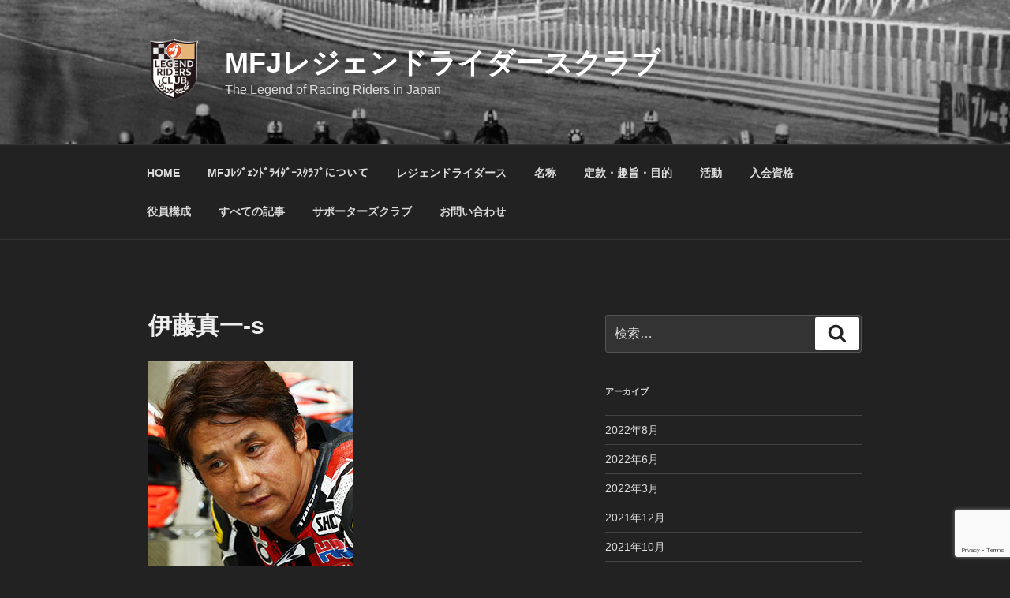

--- FILE ---
content_type: text/html; charset=utf-8
request_url: https://www.google.com/recaptcha/api2/anchor?ar=1&k=6LfkmP8ZAAAAAPhskf-7DBf7cqCvyYaWBTSNR7T-&co=aHR0cHM6Ly9tZmotbGVnZW5kY2x1Yi5jb206NDQz&hl=en&v=N67nZn4AqZkNcbeMu4prBgzg&size=invisible&anchor-ms=20000&execute-ms=30000&cb=w9tya6c5xw5x
body_size: 48397
content:
<!DOCTYPE HTML><html dir="ltr" lang="en"><head><meta http-equiv="Content-Type" content="text/html; charset=UTF-8">
<meta http-equiv="X-UA-Compatible" content="IE=edge">
<title>reCAPTCHA</title>
<style type="text/css">
/* cyrillic-ext */
@font-face {
  font-family: 'Roboto';
  font-style: normal;
  font-weight: 400;
  font-stretch: 100%;
  src: url(//fonts.gstatic.com/s/roboto/v48/KFO7CnqEu92Fr1ME7kSn66aGLdTylUAMa3GUBHMdazTgWw.woff2) format('woff2');
  unicode-range: U+0460-052F, U+1C80-1C8A, U+20B4, U+2DE0-2DFF, U+A640-A69F, U+FE2E-FE2F;
}
/* cyrillic */
@font-face {
  font-family: 'Roboto';
  font-style: normal;
  font-weight: 400;
  font-stretch: 100%;
  src: url(//fonts.gstatic.com/s/roboto/v48/KFO7CnqEu92Fr1ME7kSn66aGLdTylUAMa3iUBHMdazTgWw.woff2) format('woff2');
  unicode-range: U+0301, U+0400-045F, U+0490-0491, U+04B0-04B1, U+2116;
}
/* greek-ext */
@font-face {
  font-family: 'Roboto';
  font-style: normal;
  font-weight: 400;
  font-stretch: 100%;
  src: url(//fonts.gstatic.com/s/roboto/v48/KFO7CnqEu92Fr1ME7kSn66aGLdTylUAMa3CUBHMdazTgWw.woff2) format('woff2');
  unicode-range: U+1F00-1FFF;
}
/* greek */
@font-face {
  font-family: 'Roboto';
  font-style: normal;
  font-weight: 400;
  font-stretch: 100%;
  src: url(//fonts.gstatic.com/s/roboto/v48/KFO7CnqEu92Fr1ME7kSn66aGLdTylUAMa3-UBHMdazTgWw.woff2) format('woff2');
  unicode-range: U+0370-0377, U+037A-037F, U+0384-038A, U+038C, U+038E-03A1, U+03A3-03FF;
}
/* math */
@font-face {
  font-family: 'Roboto';
  font-style: normal;
  font-weight: 400;
  font-stretch: 100%;
  src: url(//fonts.gstatic.com/s/roboto/v48/KFO7CnqEu92Fr1ME7kSn66aGLdTylUAMawCUBHMdazTgWw.woff2) format('woff2');
  unicode-range: U+0302-0303, U+0305, U+0307-0308, U+0310, U+0312, U+0315, U+031A, U+0326-0327, U+032C, U+032F-0330, U+0332-0333, U+0338, U+033A, U+0346, U+034D, U+0391-03A1, U+03A3-03A9, U+03B1-03C9, U+03D1, U+03D5-03D6, U+03F0-03F1, U+03F4-03F5, U+2016-2017, U+2034-2038, U+203C, U+2040, U+2043, U+2047, U+2050, U+2057, U+205F, U+2070-2071, U+2074-208E, U+2090-209C, U+20D0-20DC, U+20E1, U+20E5-20EF, U+2100-2112, U+2114-2115, U+2117-2121, U+2123-214F, U+2190, U+2192, U+2194-21AE, U+21B0-21E5, U+21F1-21F2, U+21F4-2211, U+2213-2214, U+2216-22FF, U+2308-230B, U+2310, U+2319, U+231C-2321, U+2336-237A, U+237C, U+2395, U+239B-23B7, U+23D0, U+23DC-23E1, U+2474-2475, U+25AF, U+25B3, U+25B7, U+25BD, U+25C1, U+25CA, U+25CC, U+25FB, U+266D-266F, U+27C0-27FF, U+2900-2AFF, U+2B0E-2B11, U+2B30-2B4C, U+2BFE, U+3030, U+FF5B, U+FF5D, U+1D400-1D7FF, U+1EE00-1EEFF;
}
/* symbols */
@font-face {
  font-family: 'Roboto';
  font-style: normal;
  font-weight: 400;
  font-stretch: 100%;
  src: url(//fonts.gstatic.com/s/roboto/v48/KFO7CnqEu92Fr1ME7kSn66aGLdTylUAMaxKUBHMdazTgWw.woff2) format('woff2');
  unicode-range: U+0001-000C, U+000E-001F, U+007F-009F, U+20DD-20E0, U+20E2-20E4, U+2150-218F, U+2190, U+2192, U+2194-2199, U+21AF, U+21E6-21F0, U+21F3, U+2218-2219, U+2299, U+22C4-22C6, U+2300-243F, U+2440-244A, U+2460-24FF, U+25A0-27BF, U+2800-28FF, U+2921-2922, U+2981, U+29BF, U+29EB, U+2B00-2BFF, U+4DC0-4DFF, U+FFF9-FFFB, U+10140-1018E, U+10190-1019C, U+101A0, U+101D0-101FD, U+102E0-102FB, U+10E60-10E7E, U+1D2C0-1D2D3, U+1D2E0-1D37F, U+1F000-1F0FF, U+1F100-1F1AD, U+1F1E6-1F1FF, U+1F30D-1F30F, U+1F315, U+1F31C, U+1F31E, U+1F320-1F32C, U+1F336, U+1F378, U+1F37D, U+1F382, U+1F393-1F39F, U+1F3A7-1F3A8, U+1F3AC-1F3AF, U+1F3C2, U+1F3C4-1F3C6, U+1F3CA-1F3CE, U+1F3D4-1F3E0, U+1F3ED, U+1F3F1-1F3F3, U+1F3F5-1F3F7, U+1F408, U+1F415, U+1F41F, U+1F426, U+1F43F, U+1F441-1F442, U+1F444, U+1F446-1F449, U+1F44C-1F44E, U+1F453, U+1F46A, U+1F47D, U+1F4A3, U+1F4B0, U+1F4B3, U+1F4B9, U+1F4BB, U+1F4BF, U+1F4C8-1F4CB, U+1F4D6, U+1F4DA, U+1F4DF, U+1F4E3-1F4E6, U+1F4EA-1F4ED, U+1F4F7, U+1F4F9-1F4FB, U+1F4FD-1F4FE, U+1F503, U+1F507-1F50B, U+1F50D, U+1F512-1F513, U+1F53E-1F54A, U+1F54F-1F5FA, U+1F610, U+1F650-1F67F, U+1F687, U+1F68D, U+1F691, U+1F694, U+1F698, U+1F6AD, U+1F6B2, U+1F6B9-1F6BA, U+1F6BC, U+1F6C6-1F6CF, U+1F6D3-1F6D7, U+1F6E0-1F6EA, U+1F6F0-1F6F3, U+1F6F7-1F6FC, U+1F700-1F7FF, U+1F800-1F80B, U+1F810-1F847, U+1F850-1F859, U+1F860-1F887, U+1F890-1F8AD, U+1F8B0-1F8BB, U+1F8C0-1F8C1, U+1F900-1F90B, U+1F93B, U+1F946, U+1F984, U+1F996, U+1F9E9, U+1FA00-1FA6F, U+1FA70-1FA7C, U+1FA80-1FA89, U+1FA8F-1FAC6, U+1FACE-1FADC, U+1FADF-1FAE9, U+1FAF0-1FAF8, U+1FB00-1FBFF;
}
/* vietnamese */
@font-face {
  font-family: 'Roboto';
  font-style: normal;
  font-weight: 400;
  font-stretch: 100%;
  src: url(//fonts.gstatic.com/s/roboto/v48/KFO7CnqEu92Fr1ME7kSn66aGLdTylUAMa3OUBHMdazTgWw.woff2) format('woff2');
  unicode-range: U+0102-0103, U+0110-0111, U+0128-0129, U+0168-0169, U+01A0-01A1, U+01AF-01B0, U+0300-0301, U+0303-0304, U+0308-0309, U+0323, U+0329, U+1EA0-1EF9, U+20AB;
}
/* latin-ext */
@font-face {
  font-family: 'Roboto';
  font-style: normal;
  font-weight: 400;
  font-stretch: 100%;
  src: url(//fonts.gstatic.com/s/roboto/v48/KFO7CnqEu92Fr1ME7kSn66aGLdTylUAMa3KUBHMdazTgWw.woff2) format('woff2');
  unicode-range: U+0100-02BA, U+02BD-02C5, U+02C7-02CC, U+02CE-02D7, U+02DD-02FF, U+0304, U+0308, U+0329, U+1D00-1DBF, U+1E00-1E9F, U+1EF2-1EFF, U+2020, U+20A0-20AB, U+20AD-20C0, U+2113, U+2C60-2C7F, U+A720-A7FF;
}
/* latin */
@font-face {
  font-family: 'Roboto';
  font-style: normal;
  font-weight: 400;
  font-stretch: 100%;
  src: url(//fonts.gstatic.com/s/roboto/v48/KFO7CnqEu92Fr1ME7kSn66aGLdTylUAMa3yUBHMdazQ.woff2) format('woff2');
  unicode-range: U+0000-00FF, U+0131, U+0152-0153, U+02BB-02BC, U+02C6, U+02DA, U+02DC, U+0304, U+0308, U+0329, U+2000-206F, U+20AC, U+2122, U+2191, U+2193, U+2212, U+2215, U+FEFF, U+FFFD;
}
/* cyrillic-ext */
@font-face {
  font-family: 'Roboto';
  font-style: normal;
  font-weight: 500;
  font-stretch: 100%;
  src: url(//fonts.gstatic.com/s/roboto/v48/KFO7CnqEu92Fr1ME7kSn66aGLdTylUAMa3GUBHMdazTgWw.woff2) format('woff2');
  unicode-range: U+0460-052F, U+1C80-1C8A, U+20B4, U+2DE0-2DFF, U+A640-A69F, U+FE2E-FE2F;
}
/* cyrillic */
@font-face {
  font-family: 'Roboto';
  font-style: normal;
  font-weight: 500;
  font-stretch: 100%;
  src: url(//fonts.gstatic.com/s/roboto/v48/KFO7CnqEu92Fr1ME7kSn66aGLdTylUAMa3iUBHMdazTgWw.woff2) format('woff2');
  unicode-range: U+0301, U+0400-045F, U+0490-0491, U+04B0-04B1, U+2116;
}
/* greek-ext */
@font-face {
  font-family: 'Roboto';
  font-style: normal;
  font-weight: 500;
  font-stretch: 100%;
  src: url(//fonts.gstatic.com/s/roboto/v48/KFO7CnqEu92Fr1ME7kSn66aGLdTylUAMa3CUBHMdazTgWw.woff2) format('woff2');
  unicode-range: U+1F00-1FFF;
}
/* greek */
@font-face {
  font-family: 'Roboto';
  font-style: normal;
  font-weight: 500;
  font-stretch: 100%;
  src: url(//fonts.gstatic.com/s/roboto/v48/KFO7CnqEu92Fr1ME7kSn66aGLdTylUAMa3-UBHMdazTgWw.woff2) format('woff2');
  unicode-range: U+0370-0377, U+037A-037F, U+0384-038A, U+038C, U+038E-03A1, U+03A3-03FF;
}
/* math */
@font-face {
  font-family: 'Roboto';
  font-style: normal;
  font-weight: 500;
  font-stretch: 100%;
  src: url(//fonts.gstatic.com/s/roboto/v48/KFO7CnqEu92Fr1ME7kSn66aGLdTylUAMawCUBHMdazTgWw.woff2) format('woff2');
  unicode-range: U+0302-0303, U+0305, U+0307-0308, U+0310, U+0312, U+0315, U+031A, U+0326-0327, U+032C, U+032F-0330, U+0332-0333, U+0338, U+033A, U+0346, U+034D, U+0391-03A1, U+03A3-03A9, U+03B1-03C9, U+03D1, U+03D5-03D6, U+03F0-03F1, U+03F4-03F5, U+2016-2017, U+2034-2038, U+203C, U+2040, U+2043, U+2047, U+2050, U+2057, U+205F, U+2070-2071, U+2074-208E, U+2090-209C, U+20D0-20DC, U+20E1, U+20E5-20EF, U+2100-2112, U+2114-2115, U+2117-2121, U+2123-214F, U+2190, U+2192, U+2194-21AE, U+21B0-21E5, U+21F1-21F2, U+21F4-2211, U+2213-2214, U+2216-22FF, U+2308-230B, U+2310, U+2319, U+231C-2321, U+2336-237A, U+237C, U+2395, U+239B-23B7, U+23D0, U+23DC-23E1, U+2474-2475, U+25AF, U+25B3, U+25B7, U+25BD, U+25C1, U+25CA, U+25CC, U+25FB, U+266D-266F, U+27C0-27FF, U+2900-2AFF, U+2B0E-2B11, U+2B30-2B4C, U+2BFE, U+3030, U+FF5B, U+FF5D, U+1D400-1D7FF, U+1EE00-1EEFF;
}
/* symbols */
@font-face {
  font-family: 'Roboto';
  font-style: normal;
  font-weight: 500;
  font-stretch: 100%;
  src: url(//fonts.gstatic.com/s/roboto/v48/KFO7CnqEu92Fr1ME7kSn66aGLdTylUAMaxKUBHMdazTgWw.woff2) format('woff2');
  unicode-range: U+0001-000C, U+000E-001F, U+007F-009F, U+20DD-20E0, U+20E2-20E4, U+2150-218F, U+2190, U+2192, U+2194-2199, U+21AF, U+21E6-21F0, U+21F3, U+2218-2219, U+2299, U+22C4-22C6, U+2300-243F, U+2440-244A, U+2460-24FF, U+25A0-27BF, U+2800-28FF, U+2921-2922, U+2981, U+29BF, U+29EB, U+2B00-2BFF, U+4DC0-4DFF, U+FFF9-FFFB, U+10140-1018E, U+10190-1019C, U+101A0, U+101D0-101FD, U+102E0-102FB, U+10E60-10E7E, U+1D2C0-1D2D3, U+1D2E0-1D37F, U+1F000-1F0FF, U+1F100-1F1AD, U+1F1E6-1F1FF, U+1F30D-1F30F, U+1F315, U+1F31C, U+1F31E, U+1F320-1F32C, U+1F336, U+1F378, U+1F37D, U+1F382, U+1F393-1F39F, U+1F3A7-1F3A8, U+1F3AC-1F3AF, U+1F3C2, U+1F3C4-1F3C6, U+1F3CA-1F3CE, U+1F3D4-1F3E0, U+1F3ED, U+1F3F1-1F3F3, U+1F3F5-1F3F7, U+1F408, U+1F415, U+1F41F, U+1F426, U+1F43F, U+1F441-1F442, U+1F444, U+1F446-1F449, U+1F44C-1F44E, U+1F453, U+1F46A, U+1F47D, U+1F4A3, U+1F4B0, U+1F4B3, U+1F4B9, U+1F4BB, U+1F4BF, U+1F4C8-1F4CB, U+1F4D6, U+1F4DA, U+1F4DF, U+1F4E3-1F4E6, U+1F4EA-1F4ED, U+1F4F7, U+1F4F9-1F4FB, U+1F4FD-1F4FE, U+1F503, U+1F507-1F50B, U+1F50D, U+1F512-1F513, U+1F53E-1F54A, U+1F54F-1F5FA, U+1F610, U+1F650-1F67F, U+1F687, U+1F68D, U+1F691, U+1F694, U+1F698, U+1F6AD, U+1F6B2, U+1F6B9-1F6BA, U+1F6BC, U+1F6C6-1F6CF, U+1F6D3-1F6D7, U+1F6E0-1F6EA, U+1F6F0-1F6F3, U+1F6F7-1F6FC, U+1F700-1F7FF, U+1F800-1F80B, U+1F810-1F847, U+1F850-1F859, U+1F860-1F887, U+1F890-1F8AD, U+1F8B0-1F8BB, U+1F8C0-1F8C1, U+1F900-1F90B, U+1F93B, U+1F946, U+1F984, U+1F996, U+1F9E9, U+1FA00-1FA6F, U+1FA70-1FA7C, U+1FA80-1FA89, U+1FA8F-1FAC6, U+1FACE-1FADC, U+1FADF-1FAE9, U+1FAF0-1FAF8, U+1FB00-1FBFF;
}
/* vietnamese */
@font-face {
  font-family: 'Roboto';
  font-style: normal;
  font-weight: 500;
  font-stretch: 100%;
  src: url(//fonts.gstatic.com/s/roboto/v48/KFO7CnqEu92Fr1ME7kSn66aGLdTylUAMa3OUBHMdazTgWw.woff2) format('woff2');
  unicode-range: U+0102-0103, U+0110-0111, U+0128-0129, U+0168-0169, U+01A0-01A1, U+01AF-01B0, U+0300-0301, U+0303-0304, U+0308-0309, U+0323, U+0329, U+1EA0-1EF9, U+20AB;
}
/* latin-ext */
@font-face {
  font-family: 'Roboto';
  font-style: normal;
  font-weight: 500;
  font-stretch: 100%;
  src: url(//fonts.gstatic.com/s/roboto/v48/KFO7CnqEu92Fr1ME7kSn66aGLdTylUAMa3KUBHMdazTgWw.woff2) format('woff2');
  unicode-range: U+0100-02BA, U+02BD-02C5, U+02C7-02CC, U+02CE-02D7, U+02DD-02FF, U+0304, U+0308, U+0329, U+1D00-1DBF, U+1E00-1E9F, U+1EF2-1EFF, U+2020, U+20A0-20AB, U+20AD-20C0, U+2113, U+2C60-2C7F, U+A720-A7FF;
}
/* latin */
@font-face {
  font-family: 'Roboto';
  font-style: normal;
  font-weight: 500;
  font-stretch: 100%;
  src: url(//fonts.gstatic.com/s/roboto/v48/KFO7CnqEu92Fr1ME7kSn66aGLdTylUAMa3yUBHMdazQ.woff2) format('woff2');
  unicode-range: U+0000-00FF, U+0131, U+0152-0153, U+02BB-02BC, U+02C6, U+02DA, U+02DC, U+0304, U+0308, U+0329, U+2000-206F, U+20AC, U+2122, U+2191, U+2193, U+2212, U+2215, U+FEFF, U+FFFD;
}
/* cyrillic-ext */
@font-face {
  font-family: 'Roboto';
  font-style: normal;
  font-weight: 900;
  font-stretch: 100%;
  src: url(//fonts.gstatic.com/s/roboto/v48/KFO7CnqEu92Fr1ME7kSn66aGLdTylUAMa3GUBHMdazTgWw.woff2) format('woff2');
  unicode-range: U+0460-052F, U+1C80-1C8A, U+20B4, U+2DE0-2DFF, U+A640-A69F, U+FE2E-FE2F;
}
/* cyrillic */
@font-face {
  font-family: 'Roboto';
  font-style: normal;
  font-weight: 900;
  font-stretch: 100%;
  src: url(//fonts.gstatic.com/s/roboto/v48/KFO7CnqEu92Fr1ME7kSn66aGLdTylUAMa3iUBHMdazTgWw.woff2) format('woff2');
  unicode-range: U+0301, U+0400-045F, U+0490-0491, U+04B0-04B1, U+2116;
}
/* greek-ext */
@font-face {
  font-family: 'Roboto';
  font-style: normal;
  font-weight: 900;
  font-stretch: 100%;
  src: url(//fonts.gstatic.com/s/roboto/v48/KFO7CnqEu92Fr1ME7kSn66aGLdTylUAMa3CUBHMdazTgWw.woff2) format('woff2');
  unicode-range: U+1F00-1FFF;
}
/* greek */
@font-face {
  font-family: 'Roboto';
  font-style: normal;
  font-weight: 900;
  font-stretch: 100%;
  src: url(//fonts.gstatic.com/s/roboto/v48/KFO7CnqEu92Fr1ME7kSn66aGLdTylUAMa3-UBHMdazTgWw.woff2) format('woff2');
  unicode-range: U+0370-0377, U+037A-037F, U+0384-038A, U+038C, U+038E-03A1, U+03A3-03FF;
}
/* math */
@font-face {
  font-family: 'Roboto';
  font-style: normal;
  font-weight: 900;
  font-stretch: 100%;
  src: url(//fonts.gstatic.com/s/roboto/v48/KFO7CnqEu92Fr1ME7kSn66aGLdTylUAMawCUBHMdazTgWw.woff2) format('woff2');
  unicode-range: U+0302-0303, U+0305, U+0307-0308, U+0310, U+0312, U+0315, U+031A, U+0326-0327, U+032C, U+032F-0330, U+0332-0333, U+0338, U+033A, U+0346, U+034D, U+0391-03A1, U+03A3-03A9, U+03B1-03C9, U+03D1, U+03D5-03D6, U+03F0-03F1, U+03F4-03F5, U+2016-2017, U+2034-2038, U+203C, U+2040, U+2043, U+2047, U+2050, U+2057, U+205F, U+2070-2071, U+2074-208E, U+2090-209C, U+20D0-20DC, U+20E1, U+20E5-20EF, U+2100-2112, U+2114-2115, U+2117-2121, U+2123-214F, U+2190, U+2192, U+2194-21AE, U+21B0-21E5, U+21F1-21F2, U+21F4-2211, U+2213-2214, U+2216-22FF, U+2308-230B, U+2310, U+2319, U+231C-2321, U+2336-237A, U+237C, U+2395, U+239B-23B7, U+23D0, U+23DC-23E1, U+2474-2475, U+25AF, U+25B3, U+25B7, U+25BD, U+25C1, U+25CA, U+25CC, U+25FB, U+266D-266F, U+27C0-27FF, U+2900-2AFF, U+2B0E-2B11, U+2B30-2B4C, U+2BFE, U+3030, U+FF5B, U+FF5D, U+1D400-1D7FF, U+1EE00-1EEFF;
}
/* symbols */
@font-face {
  font-family: 'Roboto';
  font-style: normal;
  font-weight: 900;
  font-stretch: 100%;
  src: url(//fonts.gstatic.com/s/roboto/v48/KFO7CnqEu92Fr1ME7kSn66aGLdTylUAMaxKUBHMdazTgWw.woff2) format('woff2');
  unicode-range: U+0001-000C, U+000E-001F, U+007F-009F, U+20DD-20E0, U+20E2-20E4, U+2150-218F, U+2190, U+2192, U+2194-2199, U+21AF, U+21E6-21F0, U+21F3, U+2218-2219, U+2299, U+22C4-22C6, U+2300-243F, U+2440-244A, U+2460-24FF, U+25A0-27BF, U+2800-28FF, U+2921-2922, U+2981, U+29BF, U+29EB, U+2B00-2BFF, U+4DC0-4DFF, U+FFF9-FFFB, U+10140-1018E, U+10190-1019C, U+101A0, U+101D0-101FD, U+102E0-102FB, U+10E60-10E7E, U+1D2C0-1D2D3, U+1D2E0-1D37F, U+1F000-1F0FF, U+1F100-1F1AD, U+1F1E6-1F1FF, U+1F30D-1F30F, U+1F315, U+1F31C, U+1F31E, U+1F320-1F32C, U+1F336, U+1F378, U+1F37D, U+1F382, U+1F393-1F39F, U+1F3A7-1F3A8, U+1F3AC-1F3AF, U+1F3C2, U+1F3C4-1F3C6, U+1F3CA-1F3CE, U+1F3D4-1F3E0, U+1F3ED, U+1F3F1-1F3F3, U+1F3F5-1F3F7, U+1F408, U+1F415, U+1F41F, U+1F426, U+1F43F, U+1F441-1F442, U+1F444, U+1F446-1F449, U+1F44C-1F44E, U+1F453, U+1F46A, U+1F47D, U+1F4A3, U+1F4B0, U+1F4B3, U+1F4B9, U+1F4BB, U+1F4BF, U+1F4C8-1F4CB, U+1F4D6, U+1F4DA, U+1F4DF, U+1F4E3-1F4E6, U+1F4EA-1F4ED, U+1F4F7, U+1F4F9-1F4FB, U+1F4FD-1F4FE, U+1F503, U+1F507-1F50B, U+1F50D, U+1F512-1F513, U+1F53E-1F54A, U+1F54F-1F5FA, U+1F610, U+1F650-1F67F, U+1F687, U+1F68D, U+1F691, U+1F694, U+1F698, U+1F6AD, U+1F6B2, U+1F6B9-1F6BA, U+1F6BC, U+1F6C6-1F6CF, U+1F6D3-1F6D7, U+1F6E0-1F6EA, U+1F6F0-1F6F3, U+1F6F7-1F6FC, U+1F700-1F7FF, U+1F800-1F80B, U+1F810-1F847, U+1F850-1F859, U+1F860-1F887, U+1F890-1F8AD, U+1F8B0-1F8BB, U+1F8C0-1F8C1, U+1F900-1F90B, U+1F93B, U+1F946, U+1F984, U+1F996, U+1F9E9, U+1FA00-1FA6F, U+1FA70-1FA7C, U+1FA80-1FA89, U+1FA8F-1FAC6, U+1FACE-1FADC, U+1FADF-1FAE9, U+1FAF0-1FAF8, U+1FB00-1FBFF;
}
/* vietnamese */
@font-face {
  font-family: 'Roboto';
  font-style: normal;
  font-weight: 900;
  font-stretch: 100%;
  src: url(//fonts.gstatic.com/s/roboto/v48/KFO7CnqEu92Fr1ME7kSn66aGLdTylUAMa3OUBHMdazTgWw.woff2) format('woff2');
  unicode-range: U+0102-0103, U+0110-0111, U+0128-0129, U+0168-0169, U+01A0-01A1, U+01AF-01B0, U+0300-0301, U+0303-0304, U+0308-0309, U+0323, U+0329, U+1EA0-1EF9, U+20AB;
}
/* latin-ext */
@font-face {
  font-family: 'Roboto';
  font-style: normal;
  font-weight: 900;
  font-stretch: 100%;
  src: url(//fonts.gstatic.com/s/roboto/v48/KFO7CnqEu92Fr1ME7kSn66aGLdTylUAMa3KUBHMdazTgWw.woff2) format('woff2');
  unicode-range: U+0100-02BA, U+02BD-02C5, U+02C7-02CC, U+02CE-02D7, U+02DD-02FF, U+0304, U+0308, U+0329, U+1D00-1DBF, U+1E00-1E9F, U+1EF2-1EFF, U+2020, U+20A0-20AB, U+20AD-20C0, U+2113, U+2C60-2C7F, U+A720-A7FF;
}
/* latin */
@font-face {
  font-family: 'Roboto';
  font-style: normal;
  font-weight: 900;
  font-stretch: 100%;
  src: url(//fonts.gstatic.com/s/roboto/v48/KFO7CnqEu92Fr1ME7kSn66aGLdTylUAMa3yUBHMdazQ.woff2) format('woff2');
  unicode-range: U+0000-00FF, U+0131, U+0152-0153, U+02BB-02BC, U+02C6, U+02DA, U+02DC, U+0304, U+0308, U+0329, U+2000-206F, U+20AC, U+2122, U+2191, U+2193, U+2212, U+2215, U+FEFF, U+FFFD;
}

</style>
<link rel="stylesheet" type="text/css" href="https://www.gstatic.com/recaptcha/releases/N67nZn4AqZkNcbeMu4prBgzg/styles__ltr.css">
<script nonce="zjNeSybcQeBZIzMLlVPUaw" type="text/javascript">window['__recaptcha_api'] = 'https://www.google.com/recaptcha/api2/';</script>
<script type="text/javascript" src="https://www.gstatic.com/recaptcha/releases/N67nZn4AqZkNcbeMu4prBgzg/recaptcha__en.js" nonce="zjNeSybcQeBZIzMLlVPUaw">
      
    </script></head>
<body><div id="rc-anchor-alert" class="rc-anchor-alert"></div>
<input type="hidden" id="recaptcha-token" value="[base64]">
<script type="text/javascript" nonce="zjNeSybcQeBZIzMLlVPUaw">
      recaptcha.anchor.Main.init("[\x22ainput\x22,[\x22bgdata\x22,\x22\x22,\[base64]/[base64]/[base64]/bmV3IHJbeF0oY1swXSk6RT09Mj9uZXcgclt4XShjWzBdLGNbMV0pOkU9PTM/bmV3IHJbeF0oY1swXSxjWzFdLGNbMl0pOkU9PTQ/[base64]/[base64]/[base64]/[base64]/[base64]/[base64]/[base64]/[base64]\x22,\[base64]\\u003d\x22,\x22wq/DgXLDnVbDoD/DmcKyLHPDpTXCjzTDuztbwq14woNowqDDmB8JwrjCsUZBw6vDtSvCt1fClBHDusKCw4wFw5zDssKHKDjCvnrDkiNaAkDDjMOBwrjCssOEB8KNw4cDwobDiQMpw4HCtEp3fMKGw4/CvMK6FMKkwqYuwozDq8OhWMKVwo/Coi/Cl8OcP2ZONQttw47CmiHCksK+wrZMw53ChMKZwq3Cp8K4w60rOi4EwqgWwrJXLBoEesKWM1jCuQdJWsOWwqYJw6R1wq/[base64]/[base64]/CkMOXZnFEXjzDmXklD8ODG3PCviAHwrjDocObVMK2w7LDhXXCtMKUwqlSwqJtW8KSw7TDt8OFw7Bcw7fDl8KBwq3DlhnCpDbChn/Cn8KZw53DrQfCh8ONwoXDjsKaBG4Gw6RDw5RfYcO+eRLDhcKDQDXDpsOSOXDClybDjMKvCMOrXEQHwpjCjlo6w4k6wqEQwoTCtjLDlMKTBMK/w4kvSiIfJMO1W8KlKkDCtHBEw4cEbEdHw6zCucK1SkDCrlvCk8KAD3XDgMOtZixGA8KSw6TCqCRTw5LDusKbw47ClHs1W8OVSw0TTQMZw7IifUZTa8K8w59GN1x+XHDDi8K9w7/CisK2w7t0RDw+woDCng7ChhXDo8O/wrw3NcORAXp6w6lAMMKvwqw+FsOGw4M+wr3Dm0LCgsOWNMO2T8KXP8KMYcKTdsOWwqw+LjbDk3rDoiwSwpZXwpwnLW46DMKLGMOPCcOAU8OidsOGwpLCtU/Ct8KRwpkMXMODHsKLwpABKsKLSsORwqPDqRMuwrUAQRnDt8KQacOtOMO9wqBnw7/Ct8O1DyJed8KVB8ObdsKGBhB0FsKxw7bCjyvDisO8wrtfAcKhNW0OdMOGwpnCtsO2QsO3w6EBB8OBw4wccHfDoVLDmsOZwpJxTMKSw7krHzhfwroxN8OOBcOmw5crfcK4CR4Rwp/CmsKGwqR6w6vDkcKqCEfCrXDCuUoTO8KGw4M9wrXCv2AEVmoTCj0Jwqs9C3x6IMO5E3k2MlTCosKIBcOXwrbDg8Oaw6fDviBzGcKgwqbDkStUM8Osw5V3LHTCkVpMXEscw4/DusONwpLDkVTDvwZ4IcOcTUoywp/DhWJJwpTDpxDDs3lFwqvCrhANGiDDlUhQwo/[base64]/DpAAuVB7CrsK1NBJIGsOuXGd6KCbDljHDtcOzw7bDgzE/[base64]/[base64]/Di2ZqwoByR8KUEMOwOcKywoA9MH5Lw6TDtcK0C8KWw6/Cj8OyRXV8SsKiw5/DncK5w5/ClMKCEW7CtMO7w5rChXbDkzDDrgU/UQvDucOiwqUvO8KWw551IsOLacOsw6MVX0XCvyjCrEHDl1TDncOzFSnDtyAXw53DhRjCl8OND1hTw7bCl8OBw5oLw4RaKVBaXBdVLsK5w5xsw5w+w4/DkB5Bw5UBw5hHwog/wpzCosKHIcO5X2xMDsKBwohxG8Ogw5PDtcKpw7d/d8Oiw5l8ClxwbMOMQW/[base64]/CnEJMNcKfw5dnw6/CscOAUsKkOTjDvl5bwrTCvMKnZlxfwp3CpWYPwpfCt1nDqMKwwqUZPMKWw7pHXsOPMxfDtQATwrBmw4A9wpLCojTDusKzB0nDow3DhxzDunXCjEx0wrMhG3jChn/CqnY/L8Kqw4fDhsKFSS3DuU46w5jDq8OlwqF6CG/DqsKERsKJGsOAwoZJPSjCl8KDbzbDpMKGGBFAEcOAwp/CvEjCjsKBw7LDhzzCljtdw4/DhMKEZMKiw5DCnMKlw5/CpU3DqwwlYsKBEXvDkj3Dj0MtW8OEdS1ew71WPmhTPcO5w5bCsMK2eMOpw53DuXlHwqF9w6bDlSTDjcOPw5lOw5bDqE/DlT7Dth5recOgIWbCjw7DlBPCjMO0w7s3w4/CnsORF3nDoD0cw4VBVMKdCEbDoygkbkLDrsKCY3xfw7pow7RbwosiwpZ3QMKKV8OawoQfw5cBD8OxL8OAw7MPwqLDoUREw59jwpfDh8Onw7jDlEw4w4bCt8OgM8OBw4XCjMO/w5MSQBkyKsOVYcO7KB5QwpIYPcK3wo3DrU1pIgvDh8O7wrV/[base64]/DvFfDhkTCmyxtEsKewrNmwrBVwpJQcsOhRcO8wo3DrcOwXTfCuWnDm8Kjw47Cq37Dq8KQw5NHw7txwrtiwrVGfsKCRXXCrsKuVVN2d8KzwqxJOn0lw4EuwqTDoGxNV8OYwqI6w7tEBMOTR8KvwrzDhcO+RC/[base64]/[base64]/w6hIPUjClcOPw51KesKYwqDDlXIhwqJsw6zDlBPDsXh4wpjDhx8RMUdzXENgRcOQwoMMwpg6YMO1wrAMwpJHYxjDhsKow4Abw59QEsKlw4fCgWEUwpvDg1XDuA9pIVUNw6gjRsKDJsOlw4MLw7p1GsK7wq/DsVDCvjHDtMOEw7rCgMOPSCjDtTbCkTx6woAGw6ZnaRIlwpPCuMKLKk0rT8K8wrosPiIuwrJtMw/CkUlRX8O9wokWwrtDFMK4dsKvDzwyw4/CviNbDU0VA8OmwqM3R8KWwpLCkkA+w6XCosOxw5BRw6hwwo3DjsKYwqvCkMKDOHHDoMKYwqV4wrtHwoRUwoMPa8KfRcOsw6wnwpQUYgLChT3Cg8KhTsOcUBIFw6hMYMKAVF/[base64]/ClcO8GBrDscOMfEJyw4bDtXPCvkzDj3JKwq59wqosw5dJwoLCugrChCXDojR/w55jw78Ww6rCmcKmwr3CncOwPmrDrcOpGjAqw4ZswrVEwqd9w60uFH1cw47DgsKQw57CksKDw4dedVJrwoB2VWrClcObwoHCrcK6wqInw400GElsLhRqQ3ZMw5lpwp/CisOBwpDDuQvCicKTw6PDtyZGw7JdwpQsw7XCjHnDicKCwrTDocOdw5zChl4wEsOgD8Kdw7d8UcKCwpDDt8OjOcOFSsKxwqjCqSAgw61wwqbDl8KnBsOfCUHCr8KKwo1Tw5nDicO5wo/DnGQyw4vDuMOGw58RwrbCkHp6wq5TXMOvwqDClsOGMhjDgsKzwpZ+AcOZQ8ORwqHDuGvDgh0QwoHDpnliw4BAFMKdw70rG8KtccO8A1Now7JpR8OoTMKCHcKwUMK/U8KmfwxlwrdpwpbCq8OKwonCkMODI8Omd8K+H8KiwoDCmjMIP8K2J8K8NsO1wpU2wqnCtmDCuwdCwoZxT3LDn3p7RV7DssKJwqc0w5MwUcOHc8KLwpDCjMKpLh3CqcKsVcKsfAsYMMOvTwF8ScOQw6hXw53DjxrDgzjDmgF1KlgOZcKqwpvDh8KhRHPDssKpb8O/[base64]/DmMKRXTjCpsK6QUlIwr9LUsK2wqoHw5djdmAOw4fCnTLDgCbDscO1I8OYD0TDnypFQsKTwr/DkMOxwpXDmy1sOl3DoUDCsMK8w7LDtyvCtmLCncKMWyPDk2/DkFjDqjDDkx7DvcKHwrRFWcK8cVHCgXBzIRzChMKHw4QDwrY1PcO9wox2wrnDp8O3w4trwpDDrcKEw6LCnD7Dh1EGwqfDijPCnyowZHJlUmAlwoo/S8OUwrNnw4dqwp/[base64]/DmMOfdCLDnsKbwoQOS3XCg8O6wobDskHDr2vDuXdQw5zDvMKKKMOYe8KlZRLDssOQccOPwrjCnQ7CryJEwqXCgMK/[base64]/[base64]/CMOnw4cuQ8KKGBnDhRDChGrCmhzChnPCkCA7U8OzbsO+w7QHOA9kOcK/wpDClS4ue8Kdwr9wR8KVC8OawowPw6wiwo0kw6/CtELDvsKsPsKKK8O3BX/DgsKqwrxVW0fDtUtJw49gw6fDun8/w61nQkVgakPClR40BMKMd8Okw6hwbcOAw7HChsOdwrkoPgDCvcKSw47DmMKoWMK+HhVhKXURwqoFwqcPw45UwonCtx3Cj8K6w7Uhwph7HMOTO1zCozlJwq/Cr8O8wonDknTCnEMFa8K5YsKhK8OjasK/IE7CgCxdOjsTQmbDlkhWwqfCuMORbsK8w58lYsO+CMKpU8KTT3VaQTlkPC/DtmQCwr5ow63DsXR3f8KBw7zDl8OhEcK+w7l1JWJUP8K6wr7CsizDlgjDlsO2eUViwrQzwr80f8O2ZW3Cg8OQw7XDhXXCqkV7w6zDqWrDjTrCszBjwp/Ds8Ouwo0Ww5coOsOVOl7DqMKbPMOtw47DsCk7wqnDmMKzN2gkYsOnHlwzUcKeVjDDpsOOw4LDmFoTaAQQwpnChsOtw6AzwqrDrlbDsg19wqnDvRFKwroZEjwqdhjCksKww5LCp8Kdw70/[base64]/DkCIFw69+KsOPw6kXHDrDohJLRn9ow4AAwqw2fsOJMCQFT8KoLxHDhww1e8O4w6Yqw77CqcOIZsKQw7fDkcK9wqo9OjnCu8KkwoLCj03CnXQOwqosw4l/[base64]/[base64]/Cg8KRw4FVwp4zw5R4XyLDggzDmVYEUMKUWcK/YcK5w7/DiQdiw7hUYQvDkDsBw5JDNwfDhMKlw57Dp8Kcw4/DjgNcw6HCk8OkLsO1w7t1w4IKMcKbw7Z/KcKpwpvDgmvCk8KWw7PCnwEtYcKowohUOWvDtcK7N2jDrsO7JV13USTDgFLCshZpw7kAVcKqUMOAw5zCpsKtAhXDl8OHwojDpcKdw5h+w6ZibMKPw4nDgMKcw57ChW/[base64]/w6/CnMOewq3CnFPCqcKEE8OFAn9AKB9/FcKSX8Ojw4sEw6vCvsOTw6PCosKgw5XDhlcIXkgeBikcJxBiw4LDk8KIDsOGZgPCuGbDuMKHwrHDoxPDkMKxwo5EERrDgCpKwo5aKsO/w6QZwoZKMlDDhsOtA8Opw7BneGg9w4zCjcKUPijCvcKjwqDDvljDvsKhO3EPw68Sw4YYX8ONwq1dU1DCghsgw58qbcOBUUfClQbCrBfCr1ZPA8KzPsKgcMOuL8OEQMO3w7YnL15NPSbChcOwfTfDvcKuw6/DvxbCsMOZw694dBDDrG7CnlZ/wop4XcKKGMOUwrhqV1VBQsOXw6VxI8KqKwbDgD3DgRQlDW4fZMKgwrxtecK3w6YTwrVxw7DCkHhfwrt7UDXDtMOpVsOwDBPDvhRNXEbDrGvCo8OjUMO3EDYTbm/[base64]/Duz1Rw7gJA3shw6kkwrtYH2fDuUnCo8K/[base64]/K3fDikXDqsO9wrvDsXnCq8OXLBXCrcKYwoAGcSrCoDLDuV7Cpw7CgnIyw6fDgjlAMRlGU8KtEkc9dyDDjcKpY38YH8OkFsO5wpU/w6lKdMK8Z38vwpjCiMKzLTbDmsKVCMKewrQOwp8cYX58wrbChUjDj0B6wqt4w7gydcOqwqN7ezHCmcKZeEkhw6XDscKJw7XDq8OgwqbDmmrDhC7CtV/DvXLDg8K1QXbCo3QvAMKHw6Nzw7rCuVrDj8KyGnDDoWfDhcKtXcKiIsKJw57CpnAqwrgzwq8RIMKSwrhtwqvDsVfDjsKVK0zCuVoNI8KUT0rDpDEgR3p8WMKvwpPCpsOmwplQFELCuMKodWJSw5USTlHDv3/CmsKaQ8KaQsOJZMKbw6zCmybDnH3CmsKiw45pw5dGOsKRw6LCgl/DmkLDpV/CuFbDpBHDg0/DuBxyfnfDoXsebxxOOsKxTx3DoMO9wqjDicKnwphKw7oyw53DrU/[base64]/[base64]/DncKscXzChWEUwpYVwrNMUkXDnEh0wqJRSDPCk3nChcOPwoNHw795AsOiEsK1bMKwccOHw63Dg8OZw7fCh3wHw7UoB3dGa1QsF8KLHMK3K8KKBcOedgRdwp04wq/Dt8KnDcK7IcO5wrtFNsOwwocbw5XCrMOowrZ5w6czwozCnisdeXDDkMOYQMOrwpnDkMKUbsKgaMOQB37Dg8KNw6XCkDtywrXDqcKQGcKZw448BsKpw7TCujEHNmEcw7NgbzvChkxyw6PDk8KRwp4CwpbCiMOrwpfCq8OCN2/ClTTCoQHDhMO7w71Dd8KBfcKlwqtFPhPCmW/[base64]/DMKyJMO7w5vDrxcXw75KwofCqzZ5EsOcwrbCnsOLwr3Di8KXwpZPF8KfwoQ/wqvDpRZWYkcBKMKNwo/DsMKMwrXDgcOtLVVde31WVcKuwoVgw4BsworDhsKNw4bCh0dWw6ZLwpfCl8OMw7XCosOCL1cjw5INJBs6wpTDmBZjw4NvwqbDm8O3wpAROjMQRMOjwqtZw4YYDRV/fsO8w55MZ1kSTjrCpGrDpigLwo3ChGvDg8ONDGVMRMKZwqXDlw/DpRs4Lz/DgcOUwr89wpFzYsKXw7XDlsKBwqzDh8OgwpTCisKkZMO9wozCmi/CjMKRwqIvWMKQPkkvwqnDicKuw7PCgF/[base64]/w6Uzw5IgJQXDoMKJDMK4QVjDvGfDhMOKwoNCPEgpdxczwoRGwpxlw4LDsMKdw7zCvCPCnTkPYsKsw44DEjjCr8K1wqoIDHJnwqEOd8KTbwjCtA8pw57DsgbCvGk/YUINARnDmwkjwrbDtcOqL09hOMKHwqx4RcK6w4nDkmBmH0ESDcOURsKAw4rDhcKSwoxRwqjDpDbCu8K3w4ouwo5Vw7Ama1bDmWhyw5nCnGfDqcKydcKDw5gcwqvCgMOAYMK+esO9w5xiURbCtzZuecK8asOiNsKfwpo2e0XCscOqY8KZw7nDh8KGwrUlCVJXw5/Cm8OcEcOjwrRyQgPCpF/ChcO5UcOuWlcLw77Dr8KFw4A9W8OzwrduDsObw6ZjJsKsw4dkXcKfdmkpwp0dwpjClMKEwoLDh8KER8OHw5rCiH9jwqbCgU7Cg8OJJsKtBMKewqI1OMOmIcKJw7IybsOfw7/DqMKBSkQ4w4ZPDMOKwpd/w7hSwonDvETCt0vCocKvwp/ChcK0wpjCnS7CssK1w7XCvcOLa8Ohf0oSJwhPEUDDhnRjw7rCvVrCgsOQQiMmWsK0Si3DlRjCv2fDh8OHGMOWaVzDjsKoYjDCrsOsI8KVRXHCskLDng/[base64]/[base64]/DmR3ClMKxwqhARUfDt8ODwrM7d8O6wojDpsOkT8OKwozDgyUEwo/[base64]/w7s5FcOjwqFpFAnCjRLDicOYwqV8wqBEFMKiGW/DoyMCccOpfjMcw7bCmcOVT8K6ZmdGw5c2EDXCq8OvZiTDvx5Iwr7CiMKJw7Fgw7fDm8KETsOXUFzDgUXDlsOVw7vCn08wwqLDlMOlwqfDjTwmwoRYw5sYQMKDIMKvwpnCo1Bmw4s/[base64]/wpUiwo7DjBMSGix+w4TDrHIKEcO2w5I6wp/Dh8ONVz1FBcKxOCvCkVvDs8O2DsOZBx7Cq8O3wofDlF3CnsKcdBQgw48oZifCqCQXw6dSeMKWwohIUMOiXj/ClEFNwqQlwrbDpGN3woZbKMOeUnLCuRDDrG9VI29rwrh3w4LCmG5mwphtw6BnfQnCksOUWMOjwrrCjVR3ZFx3GRfDs8OIw7HDicKewrRXY8OnXGR9wo7CkAx/w57Dp8KIFjfDssKZwoIGO2DCqgIJw4srwp7CumkxSMKpTUp0wrAgCcKFwokgwqNOR8O4VcOwwqpbCQjDqH/CncKODcK4MMOUOcKiw5vCl8O2wqMfw4HDr24Xw7TDgDfDrWtrw4URNMKZIjjCn8OGwrjDlMOracKtS8KeBGIww7VGwr8JFcOsw7LDj2/CvCVXKsKjAcKdwqzCqsKAwqHCvMOuwr/ClMKcaMOkHQQ3D8KSNC3Dp8ONw7EpTSxPKVfDtcOrw6XDvx1Sw4Zcw6kIQz/Cj8O3w5rCucK/w7xYHMKkw7XDsU/DusOwAnQFw4fDlWRcQMKvw54Tw7s3SMKNZyFgHlAjw7I9wofChCwaw5XCscKxAGXDoMKOw4jDu8O6wq7CssK1wpFSw4QCw4rDmC0CwrLDp2FAw6TDn8Krw7dGw5/CkUMQwo7Ct3/Dh8KNwo0Fw5M3WsO2IS5uwofDpgjCrm3DqmLDsU3ClcK8IEJ9wpg7w43CoTnCicO4w5hXw4k2OMOhwqzDo8KEwofDpSduwq/DusOmVi4fwpzCrAwKa2xTw7rCkUYrF3bCkXjCn2PDnsOPwqnDj0nDinzDl8K6AVlWw6bDnsK+wovCmMO7DcKHwog/FXrDnxksw5vCsncGCMKJScKUCybCu8OnfcO2D8Kmwqh5w7zCjHTCrcKLacKeYsOYwqI9C8OXw69GwoDDksOEdF4HXsKuw5tBBcKgekTDgcOzwqp5YcOFw5nCrjXChCQiwpkEwqckdcKrVMKkZAnDvXxnbsK+wrnDscKAw7HDkMKsw5/DuQfCh0rCo8Kmwp/CscKAw43CnwTCi8KDTsOcWCHCj8KpwojDrsOewqzCmMOcwpdUa8KKwpRoED4mwrIfwpooI8KfwqHDumnDkMKiw63CscOWEF5Qwr4ewr/CvMKNwoY+DcO6M2/DtsO1wpbCnMOHw4jCp3LDnxrCmMOOw47DpsOlwoQdwqduB8OLwr8hwohJAcO7wrsVQsK6wpRFdsK8wpBiw6pMw6LCixjDmkjCpmbCr8OmasKqw61Xw6/DqsOUMsKfNwQ0VsKEABsqaMOkI8ONe8KtM8KBwq3DoTXChcKOw7zClXHCug9AXAXCpBMSw483w6ATwpPCryHCtgjCpcOJTMOhwqYVw73DqMO/w6TDiVxoVsK3IcKRw7jCksO/[base64]/DjUnDssO0QDTDjQQiw7hcw6bDtsK9wpFWfjjDrsKGJU9SHlNzw4LDh05jwobCgMK6U8ONOypww5A0MsKTw5LCvMOKwp/CqcK2RXdEWCxbBnoYwqDDrWhMZ8OZwpkCwoFEY8KmOMKEEMKZw5bDscKiDsOVwpfCosKvw7hMw4YGw7c6bcKRZnlPwqXDk8OwwoDCtMOqwqDDm1nCjXDDlMOLwpBKwrrDj8KCUsKGwrd4X8O/w4XCvFkeOcK7wqgCwq0Dw53Dk8Krwq98N8KwV8Kmwq3DvAnCsVHDt1R9WyUEBVDCicKKEsOaCmZoFmHDkApRVn4vwqdmIFzDii5NO13Ci3Jtw4BNw5l1AcKTPMOxwq/[base64]/CscOxHmLCrHEzwqnCrzjDpTFMw7w6WMO+IFh4woDCn8K5w4/DssK3w5PDgEh3G8Oew7nCtsKbCWp7w73DqHhuw4TDllN+w6TDncOCL1vDg3LCksKEIElSw6nCvcOrw5svwrzCtMOvwo4sw5/CkcKfFHNXWQxLdMKIw7TDrlUpw7oJPg7DrcOzV8OEEcO6ei9CwrHDrDcOwprCjjXDvcOIw7AaYsOmwrlPa8KgdsKaw4AMw6PDtcKLQErDksKPw6/[base64]/Dh8KUZz7DiyQOwpFAMsO/wrHDvwhlw6l+fcOiYicXRio7wpPDnmZ2PcO/acKeeHU+VUFQDsOIw4jCrMKSacOYGQQ2XEHCuH8NdgLChcKlwqPCn1fDqHnDvMO+wrrCiwbDm0PCo8OND8K/A8KAwoHCmsOIFMK4X8Ozw7vCtyzCh3bCv1gHw4TCjsO1MApcwqfDox1ww7k3w6tiwrxfAWltw7MKw5paaipOf0fDqULDvsOhVhFqwqMjYgfCr3A4BcO/GMOww6/[base64]/w5JrwpXDslMSf2jCj8OOPVVCw53Cg8OtEUVAwpjCikTCthMoEhjDq3wQOU/[base64]/DsMKzDcOmwq8CW8KWIMOpEsKSHRgLwpUbbMO2VETDkXHCkWHCu8K1YkjChAPCssOuwovCmlzCrcOQw6oIc3F6wpt/wphFwr7CocK0CcK/JMK3fDHCmcKTEcODVTERwpDDlMKbw7zCvcKSw5XDgsKjw6JqwpvCmMKaecOED8Odw6xkwqwxwqgGAHjDucOSNsO9w5cUwr1BwpE7GzhBw5JMw4VRIcOoKWZqwrfDs8O/[base64]/[base64]/[base64]/DoBbCl1LDiwgDwp7CrMKQw5dxbi7DvTjCo8OGw68dw5TDjsKdwojDhV3CocOXw6XDo8Ovw7xJEx3CqS/DqQAAT2fDrFg8w5w9w5TDmFzCvGzCiMKdwonCiiMswqjCn8KxwrAxWMOowp51KmnDlmE+HcKiw7ELw5rDssO1wqLDvcK2JirDpsKBwojCgC7Di8KnE8KEw4DCqcKgwpzCiBEdZcKbbXdWw41jwrQywqIAw7Nuw5DDplhKIcO6wql8w7R3B08Pwr/[base64]/CqDd2ccK8w7bDpcKlw4LDgABQWG/[base64]/CnU5LCUtWcK8wr7Cph/DuMKWw43Cqg4NCi0RY0tlw5EAwp/DiGdaw5fDvizCqhbDgsOpOMOSLMKgwpgZSxLDj8KMA3bDnsKDwq3DijfDvwA7wqDCvjIPwpbDvinDrcOpw4ICwr7DpsOcw5RqwrAKw6F3w7A0bcKeVMOEHG3DpsK7d3oUZMK/[base64]/wrwWVcKpd8OLAQ3DqMKpw7FCViFARsKZKXoPbsKVwpwaaMKtFMO5dsOjVBjDv3p+F8K2w7FhwqnDiMKzwqfDucKcSGUIwqxGM8ONw6LDsMKcDcK0XcKAw5Juw5RTwq7Du0TCusOoE38BLHnDolXCr28gTCB9XFnDqTXDvV/Dm8OXBSojeMOdwrHDnF/Dj0LDucKTwrDCpMOlwpJWw4gsD2jCpGjCoSLCoQfDlx7DmcKOE8KUbMK4woXDgWYwf17CpsObwr9rw60BcSLCqEY/BxFow4F6OSthw4kGw4DDnsOSwq9yXMKTwqlpCERpVH/DnsK7BsOtdMOjYCVJw6p6AcKOTTx1w7szwowQwrfCvMOkwppxTBnDmsOTw5PDvQADGUt/[base64]/wqLDg0QhNDnCnidbwpAIwqfConzDiBcXw7NFw5rDilbCmcKxFMK0w7/CmHdswp/[base64]/CjcO2WsKRwobCv8KFH1HCkcKvHErCgcKKw4bCucOCwpQfesKYwo0WMgLChy/DskTCqsOUHsKEIMOJdERywo3DrSdDwqXCuShseMOHw6gRWXMqwoPCj8O/H8KqdDQodijCl8Kyw6k8w5vDoDLDkEPDhyXDkVpcwprDqMOdw5MkDcOWw4HCvsOHw7wcUsOtwpPDpcKDE8O/dcOIwqBBGnkbwo/Di2TDvMOUccOnw4YDw71ZPcO4UMOCw7UOwoYNFBfDmCAtw4PCmFFWwqY4EHzCnMKtw6rDpwHCjiQ2ZsOKYn/[base64]/A8OxwrwVwpzCiijChsKzw6jCt8OnKDhif8ONUWrCtcOvwrAyw6TClsKwTMKZw5rCtMOJwod5R8KPw4AURD3CiDgHY8K2w4rDosOvw5MaXHvDuRjDlMODR3HDgjNEdcKLJH/DgsOaScO/FMO1wrEcMMO9w5nClsODwp/Dtw1SIBXDj1saw7Apw7g+QMO+wp/CsMKswqAcw6nCuQATw7/DnsKjwqTDszQSwrxfwoIPQcKkw5bDoHrCh0TCnsOmZcOJw6DDpcK5VcOMwqXCp8KnwoZnw4MSXFzDkMOeNQgvw5PCicO3wq/[base64]/[base64]/[base64]/w6/Dvgw+woV+wq58wpVdwpzDpWrDmW/CoipSwr/[base64]/[base64]/wq0pGsOfb34TRcKfRsOdw5wlYcKESxjCocKTwqvDisOnOMOuegPDhsKqwqTCmDXDucKYwqN/w5kIw5vDhcKUwpsmFDUSbMKRw4k5w4HCiA89woAVScO1wrtXw78KDsOkCsKtw4TCrsOFdsK2wohSw5nDs8KCYRwBCMKnNS/CkMOowoxTw4BWwp8jwrDDpcOaWsKIw5DCicKMwrA+TVXDjsKGw6/CoMKSFAt3w67Dq8OgEF/CucO8wqPDrcO9w57ClcOxw54ywpvChcKUVMOxYcOfRQrDlknDlsK+Qy/[base64]/CgcObwpscbwLChU8GE8OlH8OUw6M2wq7DqsOxMsOCw6/DhSDDvDHChG3CtETDjMKRBHXDrTh0BlbCs8OFwoXDo8KWwo/CnsKEwoTDvF1peCELwqHCrxVIZ0IaNn0KRcOyw6jCm0I5w67DpW5MwqRoF8OOPMOGw7DDpcOmZALCpcKTC0MWwrXDiMOPUwkVw4V0dMO1wonDqsOYwrktw6Qmw6rCscKsMMKuDXMeFcOKwrAawq/CrMKuFsOIwqbDrRjDqcK7fMKfT8K5wq5zw7DDow1Xw6DDuMOdw5HDv3/[base64]/DmsKBw6x6DFbCjsO9w6hyecKfIFDDs8KkKRbCoSUTW8OMQEzCphg5B8OaK8K7dsKlRjckZhIfw4XDpV0Zwo1NLMO/w4DCgMOvw6kew71nwoHCssKSD8Orw7lGVC/DsMO3EMO4wpQZw5Aaw6vDicOiwoUzwrbCv8KGw79Jw6vDpcK9wrrCvMKnw69/NAPDj8OmPcKmw6bDpABDwpTDoW4lw5glw5UcIsKYw6wdw6xRw7DCnk1AwonCmcKCcXjCjgxSMD8ow4Z3OMK+c1Ibwodgw4LDtcO+McKkHcO5I0PCgMKsWRrDusKrKEVlAcKlw4DCujzDnURkHMKpXBrCnsK4eGI0ZsO1wpvDtMOAKhRHwp/DlQHDmcKcwprCgcOjw5k+wrXCvi4Aw6l1wqRfw5l5VjbCrsK9woEfwrt1O3gVw7w4CsOKw4fDsQVFJcOnUMKRKsKSw6DDksO7LcKKL8KLw6bCujvDlHXDpSLCr8KAwpLDssKgClvDrUVnfcOdw7bCj2hYITZ5azpNYcOlwrpULwFZWk5swoM/w68RwrldDcKuw78TIsOOwpMDwqDDmsOcOmwVITLCgSFhw5vDtsKIFUY/[base64]/CgcO4w4YidcOUw5jDqsO8wq0kDRXCvcKgR8KxbyvChQNZwqjDqxPCliR7w4PCssK2CcKNBAzDg8KDwooHNsOLwrLClgs4wrBHJsKNVsK2w47DocOLa8Kfw49zV8OeBMOnTmRIwoXDizPDgALCrR3CoXXCljBDfzddUFEowr/DjMKJw65NXMK1PcKuwqPCgy/CpsKFwqZ2B8KvRwxkw4sDwpskF8OdeTQQw4NxDcKJdcKkcCnCpkxGesOXcF7Cpz9oHcOWU8K2wogIL8KjScOgTsKawp8dCVMIegLDt1LCpCnCmUVHNQHDj8O9wr/DncOIHhTDpw3Ck8Oiwq/DsQzDhMKIw6FzXFzCvXVMa3nCqcORKUYpw7nDt8K5VmszVMKJZDLDhMKEajjCqcKBw5omNCNbOMO0EcKrTi84OXfDtF7CpnkYw6/DsMOSwp4dd13CnXB8ScKyw6LCjG/[base64]/[base64]/VwV6wo/CgMK7w7gEVMO0YzcTw5gFN3LDksOuw79bQMOKKSYVw5fCjWhuVDF/CsO5wqTDswtuw5tye8KzLcKmwpjCh3/DkTbCmsOnCcK2ZCfDpMKtwp3CpRQpwox5w7sUCcKrwps2ZRnCphZ4VCJEd8KGwrrCshFqU3gnwoXCrsKQf8O/wqzDhXnDrmjCq8OmwowtAxd4w6MANsKZKcOQw7rDu0RwUcOpwptVQcOkwqjDmD3DgF/Co0AhXcOxw6E0wr4dwp5PfkPCksK+bWUNCcKFTkoxwqBJOi/CicKiwp00RcOrwoAUwqvDgsKSw4YLw7HChznCl8O/wpsQw5/DscOMwpJCwqR/f8KNbsKFT2MIw6LDjsK+w4nDl0/CgRY3wrLCizsUB8KHMEAIwowawo9ES0/DhWhGw5xXwrPCkMKwwpPCmHk0AMKzw7PCucKNF8O7EMKpw6QPwqPCk8OLYcOQUsOvd8KeVT7CqDVzw7bDocK0w4nDhTTCoMO1w69zU33DgnN9w49seX/CqQzDvsOkeEF1bcKlHMKowrfDumFRw7LChjbDng7DpMKKwoJoX3zCr8KoQjFuwqYbwqAtw7/CscKBWglawonDvcK5w6xFEk/[base64]/DmcOJOMKgw4rDjC3DiMKQajnDuyNYw7EXRsKkwrPDscOhI8Orwr3CgMKXB37DhEXCtwrCtlfDsgFqw7wpXMK6aMK8w5Y8UcK/[base64]/RzYwM1XDhcKNbRJIHk4YfcKww7fDnQ3CkALDmzYUwqUhw7/[base64]/U8KUMhTClwfDgMOkw4tDYXIuf8K1w4fCusKfw61Iw7tMw7FwwrZ4w5sVw4BXW8K3DFgcwrjChcOMwqrCp8KaegQowpLCncOZw4pGSQfCg8OCwrEnZ8KNdgt0A8KFdTpiwpxNHsO0EXBjfMKEwrt/MMK4dkLCmSgpw41Nw4LDiMOzw6nDmVbCvMKWPMOhwpDClMK0WjTDisK8wpvCsTvDrWM3wozClQoJw6AVeS3Cs8OEwoLDjkLCnjbCqsKQwp5hw6Yaw64pwqg5wpjDlRAsE8OXQsOQw73Cmgt9w6A7wrk1N8KjwprCrDLChcK3AsOmOcKuwpDDjnHDjFRGwo/CmsOywoQjwoVXwqrCjsO9a13Cn2kLQm/[base64]/CgMKIw77DrhHDjhNrw7FcEcOnUVDCoMOQD8KzUFXDmgxBw5bCs1PDnMKjw6fCoFlhPQnCv8Khw61gb8KVwqd9woHCthLDuRorw6I9w7tmwoTCpjE4w4IdLsOKXyZeWA/Ch8O6ICnDv8O9w65HwpAuw4DCkcOcwqU+e8O7wrwyYTfCgsK0w6AWw54lKsKKw4xUacKqw4LCmjjDpzHCs8OBwrIDSWcxwrtjR8O+NGYfw4JNCMKtwrjDv2khP8ObXMKZe8KgNsOZMCrCj0nDhcKwYcKVAlljw5VSLi/DhcKCwq0WcMK9M8Ktw7TDkxrCuTfDngBOIsOEIsKCwqHDjmHCgyhSKATDrDNgw5F7w7d7w6PCk2DDhcKcHj/DlsKOwqBHGMKWwqPDunPCu8K1wrURwpR/WcKuB8OhPsKzRsKWE8OiahPCmhLCmMOCw6DDowXCpAM7w6ArbFnDocKNw6DDo8OyRlPDh1vDoMK5w7nDn1dUQcKUwrV2w5nCmwDDgsKJwr0yw6Fsc3/[base64]/CgcKbAMOCQWEmXkdUPcKHw71nw7c5bsO8wo/Cq3QdA2YRw6HCi0A8cgnCo3BhwqnCnjo1DMKkScKgwp7DmUpAwoYxw7/CrMKBwqrCmBRPwqpEw6l9wrjDuQlcw5MAPiAQwoUpHMORw77DnV4Qw5U3J8OAwrzCv8Otwo/CmF9RS3QvOB3CncKTQjzDkjVkZMOgB8OYwpE+w7TDlsOvImtUQMKcV8KQRMOzw6cKwqrDksOKFcKbFsKvw7ZCUDxqw7EAwptpZzQlDQzCs8Keaw\\u003d\\u003d\x22],null,[\x22conf\x22,null,\x226LfkmP8ZAAAAAPhskf-7DBf7cqCvyYaWBTSNR7T-\x22,0,null,null,null,1,[21,125,63,73,95,87,41,43,42,83,102,105,109,121],[7059694,623],0,null,null,null,null,0,null,0,null,700,1,null,0,\[base64]/76lBhmnigkZhAoZnOKMAhmv8xEZ\x22,0,0,null,null,1,null,0,0,null,null,null,0],\x22https://mfj-legendclub.com:443\x22,null,[3,1,1],null,null,null,1,3600,[\x22https://www.google.com/intl/en/policies/privacy/\x22,\x22https://www.google.com/intl/en/policies/terms/\x22],\x22+Qx8bybxbZe4Yoo8g68+6NSCrDQwSqSiya7dNjfRVx4\\u003d\x22,1,0,null,1,1769852753269,0,0,[236],null,[99,26,219,235,124],\x22RC-fAaIUlnn-U_1gA\x22,null,null,null,null,null,\x220dAFcWeA6t_W7SvD1gHthcnagNSadwvI85gJ5LZL8NGvwTZCEMMGseINymt7Ajnjm6Yicw3xqan0oRDE58pV26ifYNW8TVypCEDw\x22,1769935553358]");
    </script></body></html>